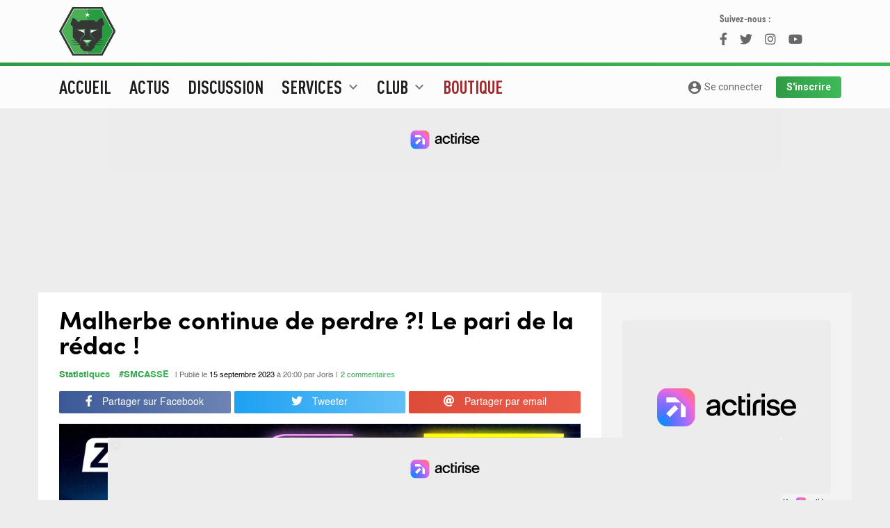

--- FILE ---
content_type: text/html; charset=utf-8
request_url: https://www.envertetcontretous.fr/articles/malherbe-continue-de-perdre-le-pari-de-la-redac--59839-1.html
body_size: 12097
content:
<!doctype html>
<html lang="fr">
  <head>
    <!-- Required meta tags -->
    <meta charset="utf-8">
    <meta name="viewport" content="width=device-width, initial-scale=1, minimum-scale=1, maximum-scale=1"/>
    <title>Malherbe continue de perdre ?! Le pari de la r&eacute;dac ! </title>
    <base href="https://www.envertetcontretous.fr/"> 
    <!-- <base href="https://newserver.envertetcontretous.fr/">  -->
    <meta name="description" content="L&#39;AS Saint-&Eacute;tienne se d&eacute;place &agrave; Caen, pour le compte de la sixi&egrave;me journ&eacute;e de Ligue 2. D&eacute;couvrez les cotes du match et le pari de la r&eacute;daction..."/>
    <meta name="geo.position" content="45.439658;4.387321" />
    <meta name="Author" content="@Site_Evect" />
    <meta property='og:locale' content='fr_fr'/>
    <meta property='og:title' content="Malherbe continue de perdre ?! Le pari de la r&eacute;dac !  - ASSE - EVECT"/>
    <meta property='og:url' content='https://www.envertetcontretous.fr/articles/malherbe-continue-de-perdre-le-pari-de-la-redac--59839-1.html'/>
    <meta property="og:site_name" content="EVECT.fr" />
    <meta property="article:publisher" content="https://facebook.com/Site.evect" />
    <meta property="article:author" content="https://facebook.com/Site.evect" />
    <meta property='og:type' content='article'/>
    <meta property="og:description" content="L&#39;AS Saint-&Eacute;tienne se d&eacute;place &agrave; Caen, pour le compte de la sixi&egrave;me journ&eacute;e de Ligue 2. D&eacute;couvrez les cotes du match et le pari de la r&eacute;daction..." />
    <meta property="og:image:url" content="https://www.envertetcontretous.fr/images/content/upload/2022/09/ASSE-EVECT-ze-bet-859527483.jpg" />
     
    <meta property="og:image:width" content="1200" />
    <meta property="og:image:height" content="800" />
    <meta property="og:image:type" content="image/jpg" />
    <meta name="facebook-domain-verification" content="feh1597txb1gjvgz21gx91yw4eb4ph" />
    <meta name="twitter:card" content="summary_large_image">
    <meta name="twitter:site" content="@Site_Evect">
    <meta name="twitter:url" content="https://www.envertetcontretous.fr/articles/malherbe-continue-de-perdre-le-pari-de-la-redac--59839-1.html">
    <meta name="twitter:title" content="Malherbe continue de perdre ?! Le pari de la r&eacute;dac !  - ASSE - EVECT">
    <meta name="twitter:description" content="L&#39;AS Saint-&Eacute;tienne se d&eacute;place &agrave; Caen, pour le compte de la sixi&egrave;me journ&eacute;e de Ligue 2. D&eacute;couvrez les cotes du match et le pari de la r&eacute;daction...">
    <meta name="twitter:image" content="https://www.envertetcontretous.fr/images/content/upload/2022/09/ASSE-EVECT-ze-bet-859527483.jpg">
    <meta name="twitter:creator" content="@Site_Evect" />

    <!-- Bootstrap CSS -->
    <link rel="stylesheet" href="https://stackpath.bootstrapcdn.com/bootstrap/4.2.1/css/bootstrap.min.css" integrity="sha384-GJzZqFGwb1QTTN6wy59ffF1BuGJpLSa9DkKMp0DgiMDm4iYMj70gZWKYbI706tWS" crossorigin="anonymous">
    <link href="https://fonts.googleapis.com/css?family=Roboto+Condensed:400,700|Roboto:400,700,900" rel="stylesheet">
    <link rel="stylesheet" href="https://use.typekit.net/mtr6cpj.css">
    <link href="css/style.css?v7.7.2" rel="stylesheet">
    <link href="css/style768.css?v7.7.2" rel="stylesheet" media="(min-width: 768px)">
    <link href="css/style992.css?v7.7.2" rel="stylesheet" media="(min-width: 992px)">
    <link href="css/style1200.css?v7.7.2" rel="stylesheet" media="(min-width: 1200px)">
    <link href="https://fonts.googleapis.com/icon?family=Material+Icons" rel="stylesheet">
    <link rel="stylesheet" type="text/css" href="//cdn.jsdelivr.net/npm/slick-carousel@1.8.1/slick/slick.css"/>
    <link rel="stylesheet" type="text/css" href="https://use.fontawesome.com/releases/v5.12.1/css/all.css"/>
    <link rel="stylesheet" href="https://cdn.jsdelivr.net/gh/fancyapps/fancybox@3.5.7/dist/jquery.fancybox.min.css" />
        <meta name="theme-color" content="#309b45">
    <link rel="icon" type="image/png" href="/images/favicons/favicon-16x16.png" sizes="16x16" />
    <link rel="icon" type="image/png" href="/images/favicons/favicon-32x32.png" sizes="32x32" />
    <link rel="icon" type="image/png" href="/images/favicons/favicon-96x96.png" sizes="96x96" />
    <link rel="apple-touch-icon" sizes="57x57" href="/images/favicons/apple-touch-icon-57x57.png" />
    <link rel="apple-touch-icon" sizes="72x72" href="/images/favicons/apple-touch-icon-72x72.png" />
    <link rel="apple-touch-icon" sizes="114x114" href="/images/favicons/apple-touch-icon-114x114.png" />
    <link rel="manifest" href="/manifest.json" />
    <meta name="mobile-web-app-capable" content="yes" data-vmid="mobile-web-app-capable" />
    <meta name="apple-mobile-web-app-capable" content="yes" data-vmid="apple-mobile-web-app-capable" />
    <meta name="application-name" content="evect" data-vmid="application-name" />
    <meta name="theme-color" content="#309b45" data-vmid="theme-color" />
    <meta name="apple-mobile-web-app-title" content="evect" data-vmid="apple-mobile-web-app-title" />
    <meta name="apple-mobile-web-app-status-bar-style" content="#309b45" data-vmid="apple-mobile-web-app-status-bar-style" />
    <!-- Begin Kompagnion 2.0 --> 
    <!-- <script> (function(w,d,s,l,i,u){w[l]=w[l]||[];w[l].push({'\x67\x74\x6d\x2e\x73\x74\x61\x72\x74': new Date().getTime(),event:'\x67\x74\x6d\x2e\x6a\x73'}); var f=d.getElementsByTagName(s)[0], j=d.createElement(s),dl=l!='dataLayer'?'&l='+l:'';j.async=true;j.src= u+[17,73,86,79,16,76,85,33,75,70,31,].map(function(a){return String.fromCharCode(a+30);}).join('')+i+dl;f.parentNode.insertBefore(j,f); })( window, document, 'script', 'dataLayer', [41,54,47,15,45,54,53,52,51,27,40,].map(function(a){return String.fromCharCode(a+30);}).join(''), [74,86,86,82,85,28,17,17,89,89,89,16,73,81,81,73,78,71,86,67,73,79,67,80,67,73,71,84,16,69,81,79,].map(function(a){return String.fromCharCode(a+30);}).join('') ); </script> -->
    <!-- End Kompagnion 2.0 -->
	<!--    </script> --> 
	<!-- Fast CMP -->
<script>
  window.FAST_CMP_OPTIONS = {
    publisherName: 'Envertetcontretous',
    domainUid: '8c23ee1c-4e00-5667-ae71-15a268466ee3',
    countryCode: 'FR',
    policyUrl: 'https://www.envertetcontretous.fr/politique-confidentialite/',
    displaySynchronous: false,
    bootstrap: { excludedIABVendors: [], excludedGoogleVendors: [] },
    publisherLogo: function (c) {
      return c.createElement('img', {
        style: 'height: 40px;',
        src: 'https://www.envertetcontretous.fr/images/Logo-EVECT-2019.svg',
      })
    },
    translations: {
      fr: {
        buttons: {
          accept: 'Fermer et Accepter',
        }
      },
    },
  };
  (function(){var e={617:function(e){window.FAST_CMP_T0=Date.now();window.FAST_CMP_QUEUE={};window.FAST_CMP_QUEUE_ID=0;function a(){var e=Array.prototype.slice.call(arguments);if(!e.length)return Object.values(window.FAST_CMP_QUEUE);else if("ping"===e[0]){if("function"===typeof e[2])e[2]({cmpLoaded:false,cmpStatus:"stub",apiVersion:"2.0",cmpId:parseInt("388",10)})}else window.FAST_CMP_QUEUE[window.FAST_CMP_QUEUE_ID++]=e}e.exports={name:"light",handler:a}}};var a={};function t(r){var n=a[r];if(void 0!==n)return n.exports;var i=a[r]={exports:{}};e[r](i,i.exports,t);return i.exports}var r={};!function(){var e=t(617);var a="__tcfapiLocator";var r=window;var n=r;var i;function o(){var e=r.document;var t=!!r.frames[a];if(!t)if(e.body){var n=e.createElement("iframe");n.style.cssText="display:none";n.name=a;e.body.appendChild(n)}else setTimeout(o,5);return!t}function s(e){var a="string"===typeof e.data;var t={};if(a)try{t=JSON.parse(e.data)}catch(e){}else t=e.data;var r="object"===typeof t?t.__tcfapiCall:null;if(r)window.__tcfapi(r.command,r.version,(function(t,n){var i={__tcfapiReturn:{returnValue:t,success:n,callId:r.callId}};if(e&&e.source&&e.source.postMessage)e.source.postMessage(a?JSON.stringify(i):i,"*")}),r.parameter)}while(n){try{if(n.frames[a]){i=n;break}}catch(e){}if(n===r.top)break;n=n.parent}if("custom"!==r.FAST_CMP_HANDLER)if(!i){o();r.__tcfapi=e.handler;r.FAST_CMP_HANDLER=e.name;r.addEventListener("message",s,false)}else{r.__tcfapi=e.handler;r.FAST_CMP_HANDLER=e.name}}()})();
</script>
<script src="https://static.fastcmp.com/fast-cmp-stub.js" async="true" data-no-optimize="1"></script>
    <!-- Google Tag Manager -->
    <script>(function(w,d,s,l,i){w[l]=w[l]||[];w[l].push({'gtm.start':
    new Date().getTime(),event:'gtm.js'});var f=d.getElementsByTagName(s)[0],
    j=d.createElement(s),dl=l!='dataLayer'?'&l='+l:'';j.async=true;j.src=
    'https://www.googletagmanager.com/gtm.js?id='+i+dl;f.parentNode.insertBefore(j,f);
    })(window,document,'script','dataLayer','GTM-KJ2MCHD');</script>
    <!-- End Google Tag Manager -->
  
  <script id="xieg6Sie" src="https://cdn.viously.com/js/sdk/boot.js"></script>

    <!--Analyse actirise-->
    <script src="https://www.flashb.id/boot/e26e08a0-d121-5edd-87b7-672a0cd63ed6.js"></script>
    <script type="text/javascript">
      window._hbdbrk = window._hbdbrk || [];
      window._hbdbrk.push(['_vars', {
        page_type: 'article'
      }]);
    </script>
    <!-- End  -->
  <body>
    <!-- Google Tag Manager (noscript) -->
    <noscript><iframe src="https://www.googletagmanager.com/ns.html?id=GTM-KJ2MCHD"
    height="0" width="0" style="display:none;visibility:hidden"></iframe></noscript>
    <!-- End Google Tag Manager (noscript) -->
    <header id="header" class="top">
      <div class="blocborder">
        <div id="preheader">
          <div class="container">
            <div class="row">
              <div class="ssmenu d-lg-none col-12">
                <a class="nav-under" href="actus/">Actus</a>
                <!-- <a class="nav-under" class="nav-link" href="https://mpp.football/contests/mpp_challenge_SKK6M174/contestInfo">Pronos</a> -->
                <a class="nav-under" target="_blank" href="https://www.envertetcontretous.fr/shop/?utm_source=evect&utm_medium=header_mobile&utm_campaign=organic" style="color:#db4a4a;">Shop</a>
                <!-- <a class="nav-under" target="_blank" href="https://www.envertetcontretous.fr/pronostics/">Pronos</a> -->
                <!-- <a class="nav-under" target="_blank" href="https://www.envertetcontretous.fr/shop/home/42-hoodie-saint-etienne-fiere-et-populaire.html?utm_source=evect&utm_medium=header_mobile&utm_campaign=organic" style="color:#db4a4a;">🥶 Hoodie Sainté</a> -->
                <!-- <a class="nav-under" target="_blank" href="https://twitter.com/Site_Evect/"><i class="fab fa-twitter"></i> Twitter</a> -->
                <!-- <a class="nav-under" target="_blank" href="https://instagram.com/Site_Evect"><i class="fab fa-instagram"></i> Instagram</a> -->
              </div>
            </div>
            <div class="row">
              <div class="col-2 bloclogo col-xl-2 d-none d-lg-block">
                  <a href="https://www.envertetcontretous.fr/" id="logo"><img loading="lazy" src="images/Logo-EVECT-2019.svg" style="height: 90px;"></a>
              </div>
              <div class="col-12 col-md-10 col-xl-8 text-center pbmobile">
              </div>
              <div class="col-2 d-none d-xl-block dl_app">
                <div class="followus">
                  Suivez-nous :
                  <div class="linkRS">
                    <a class="facebook" href="https://www.facebook.com/Site.evect"><i class="fab fa-facebook-f"></i></a>
                    <a class="twitter" href="https://twitter.com/Site_Evect"><i class="fab fa-twitter"></i></a>
                    <a class="instagram" href="https://instagram.com/Site_Evect"><i class="fab fa-instagram"></i></a>
                    <a class="youtube" href="https://www.youtube.com/@EvectTv"><i class="fab fa-youtube"></i></a>
                  </div>
                </div>
                <!-- Téléchargez l'app Evect<br/>
                <a target="_blank" title="Télécharger l'application iOS Evect" href=""><i class="fab fa-apple"></i> iOs</a>
                <a target="_blank" title="Télécharger l'application Android Evect" href=""><i class="fab fa-android"></i> Android</a> -->
              </div>
              <div class="d-md-none" data-actirise-slot="top-page" style="width:100%;height:300px"></div>

            </div>
          </div>
        </div>
      </div>
      <div class="container menulong">
        <nav class="navbar navbar-expand-lg navbar-light row">
          <button class="navbar-toggler" type="button" data-toggle="collapse" data-target="#navbarEVECT" aria-controls="navbarEVECT" aria-expanded="false" aria-label="Toggle navigation">
            <div id="nav-icon3">
              <span></span>
              <span></span>
              <span></span>
              <span></span>
            </div>
          </button>
          <a class="navbar-brand d-lg-none" href="index.php"><img loading="lazy" src="images/signature_new.svg" alt="Evect.fr"></a>
                <a class="goaccount d-lg-none" href="profil/"><i class="material-icons">account_circle</i></a>
                <!-- <a class="goaccount d-lg-none" href="connexion/"><i class="material-icons">account_circle</i></a> -->
          
          <div class="collapse navbar-collapse" id="navbarEVECT">
            <ul class="navbar-nav mr-auto">
              <li class="nav-sujet d-lg-none">
                <div class="title">Les sujets du jour</div>
                <div class="row">
                                              <div class="col-6 sujet"><a href="actus/anciens-verts">Anciens Verts</a></div>
                                              <div class="col-6 sujet"><a href="actus/infirmerie">Infirmerie</a></div>
                                              <div class="col-6 sujet"><a href="actus/y-a-pas-que-le-foot-">Y'a pas que le Foot </a></div>
                                              <div class="col-6 sujet"><a href="actus/pros">Pros</a></div>
                                              <div class="col-6 sujet"><a href="actus/statistiques">Statistiques</a></div>
                                  </div>
              </li>
              <li class="nav-item">
                <a class="nav-link" href="/">Accueil</a>
              </li>
              <li class="nav-item">
                <a class="nav-link" href="actus/">Actus</a>
              </li>
              <li class="nav-item">
                <a class="nav-link" href="https://www.envertetcontretous.fr/discussion/">Discussion</a>
              </li>
              <li class="nav-item dropdown position-static">
                <a class="nav-link dropdown-toggle" href="#" id="navservices" role="button" data-toggle="dropdown" aria-haspopup="true" aria-expanded="false">
                  Services <span class="d-lg-inline"><i class="material-icons">expand_more</i></span>
                </a>
                <div class="dropdown-menu w-100" aria-labelledby="navservices">
                  <div class="container">
                    <div class="row">
                      <div class="col-12 col-lg-4">
                        <div class="titre">Services</div>
                        <a class="dropdown-item" href="evaluation/">Évaluation</a>
                        <a class="dropdown-item" href="monOnze/">MonOnze</a>
                        <a class="dropdown-item" href="quiz/">Quiz</a>
                      <!-- <a class="dropdown-item" href="https://mpp.football/contests/mpp_challenge_SKK6M174/contestInfo">Pronos</a> -->
                        <!-- <a class="dropdown-item" href="#">MonMercato</a> -->
                        <!-- <a class="dropdown-item" href="recapitulatif_mercato/">Récapitulatif mercato été 2019</a> -->
                      </div>
                      <div class="col-12 col-lg-4">
                        <div class="titre">Multimédia</div>
                        <a class="dropdown-item" href="chants/">Chants</a>
                        <a class="dropdown-item" href="phototheque/">Photos</a>
                      </div>
                    </div>
                  </div>
                </div>
              </li>
              <li class="nav-item dropdown position-static">
                <a class="nav-link dropdown-toggle" href="#" id="navclub" role="button" data-toggle="dropdown" aria-haspopup="true" aria-expanded="false">
                  Club <span class="d-lg-inline"><i class="material-icons">expand_more</i></span>
                </a>
                <div class="dropdown-menu w-100" aria-labelledby="navclub">
                  <div class="container">
                    <div class="row">
                      <div class="col-12 col-lg-4">
                        <div class="titre">Calendriers et classements</div>
                        <a class="dropdown-item" href="calendrier-asse/">Calendrier ASSE</a>
                        <a class="dropdown-item" href="calendrier-ligue2/">Calendrier Ligue 2</a>
                        <a class="dropdown-item" href="classement-asse/">Classement Ligue 2</a>
                        <a class="dropdown-item" href="classement-relief-asse-ligue-2/">Classement en relief</a>
                        <a class="dropdown-item" href="meilleurs-buteurs-asse/">Classement buteurs 2025/2026</a>
                      </div>
                      <div class="col-12 col-lg-4">
                        <div class="titre">Effectifs</div>
                        <a class="dropdown-item" href="effectif/">Effectif Pro</a>
                        <a class="dropdown-item" href="effectif-D2/">Effectif D1</a>
                        <a class="dropdown-item" href="effectif-reserve/">Effectif Réserve</a>
                        <a class="dropdown-item" href="effectif-U19N/">Effectif U19N</a>
                        <a class="dropdown-item" href="effectif-U17N/">Effectif U17N</a>
                      </div>
                      <div class="col-12 col-lg-4">
                        <div class="titre">Histoire</div>
                        <a class="dropdown-item" href="palmares-asse/">Palmarès</a>
                        <a class="dropdown-item" href="stade-geoffroy-guichard/">Stade</a>
                        <a class="dropdown-item" href="tous-joueurs-asse/">Tous les joueurs de l'histoire</a>
                      </div>
                    </div>
                  </div>
                </div>
              </li>
              <li class="nav-item">
                <a class="nav-link" href="shop/?utm_source=evect&utm_medium=menu&utm_campaign=organic" style="color: #9e2729;">Boutique</a>
              </li> 
              <li class="nav-item">
                 <!--<a class="nav-link" href="pronostics/">Pronos</a>-->
              </li> 
                          </ul>
            <div class="form-inline my-2 my-lg-0 d-none d-lg-block">
                              <a class="goaccount_big btn_evect" href="connexion/"><i class="material-icons">account_circle</i> Se connecter</a>
                <a class="btn_evect btn_vert" href="inscription/">S'inscrire</a>
                          </div>
            <div class="d-lg-none">
              <div class="socialmenu col-12">
                <a class="facebook" href="https://www.facebook.com/Site.evect"><i class="fab fa-facebook-f"></i></a>
                <a class="twitter" href="https://twitter.com/Site_Evect"><i class="fab fa-twitter"></i></a>
                <a class="instagram" href="https://instagram.com/Site_Evect"><i class="fab fa-instagram"></i></a>
                 <!--    <a class="dailymotion" href="https://www.dailymotion.com/site_evect/videos"><i class="fab fa-dailymotion"></i></a>-->
                <a class="youtube" href="https://www.youtube.com/@EvectTv"><i class="fab fa-youtube"></i></a>
                <!-- <a class="android" href=""><i class="fab fa-android"></i></a> -->
                <!-- <a class="apple" href=""><i class="fab fa-apple"></i></a> -->
              </div>
            </div>
          </div>
        </nav>
      </div>  
    </header>
              <div data-actirise-slot="top-page" class="device-mobile device-tablet device-desktop ads"></div>
    
    <div class="mainbody">
      <div class="container ">  <div class="row">
    <div class="left col-12 col-lg-8">
      <div id="inter" class="article row">
                <article class="col-12" itemscope itemtype="https://schema.org/Article">
          <div class="infos_article">
                          <h1 class="titre" itemprop="name">Malherbe continue de perdre ?! Le pari de la r&eacute;dac ! </h1>
              <div>
                <a href="actus/statistiques" class="sujet">Statistiques</a> &nbsp;<a href="match/SMCASSE/3042/" class="sujet">#SMCASSE</a>                 <span class="time"> 
                  | Publié le <time itemprop="datePublished" datetime="2023-09-15T20:00+02:00"><b>15 septembre 2023</b> à 20:00</time> 
                  par Joris | 
                </span> 
                           
                <a href="#commentaires" class="comme">
                  <meta itemprop="interactionCount" content="2 Usercomments">2 commentaires                </a> 
                 
              </div>
          </div>
          

                    <div id="socialshare" class="row enhaut">
    <div class="col-4">
      <a href="https://www.facebook.com/sharer/sharer.php?u=https://www.envertetcontretous.fr/articles/malherbe-continue-de-perdre-le-pari-de-la-redac--59839-1.html&amp;t=Malherbe continue de perdre ?! Le pari de la r&eacute;dac ! " onclick="javascript:window.open(this.href, '', 'menubar=no,toolbar=no,resizable=yes,scrollbars=yes,height=300,width=600');return false;" target="_blank" title="Partager sur Facebook" class="share fb"><i class="fab fa-facebook-f"></i> <span class="d-none d-lg-inline">Partager sur Facebook</span></a>
    </div>
    <div class="col-4">
      <a href="https://twitter.com/share?url=https://www.envertetcontretous.fr/articles/malherbe-continue-de-perdre-le-pari-de-la-redac--59839-1.html&amp;via=Site_Evect&amp;text=Malherbe continue de perdre ?! Le pari de la r&eacute;dac !  #ASSE" onclick="javascript:window.open(this.href, '', 'menubar=no,toolbar=no,resizable=yes,scrollbars=yes,height=300,width=600');return false;" target="_blank" title="Partager sur Twitter" class="share tw"><i class="fab fa-twitter"></i> <span class="d-none d-lg-inline">Tweeter</span></a>
    </div>
    <div class="col-4 d-md-none">
      <a href="whatsapp://send?text=Malherbe continue de perdre ?! Le pari de la r&eacute;dac !  https://www.envertetcontretous.fr/articles/malherbe-continue-de-perdre-le-pari-de-la-redac--59839-1.html" data-action="share/whatsapp/share"  target="_blank" title="Partager par WhatsApp" class="share whatsapp"><i class="fab fa-whatsapp"></i></a>
    </div>
    <div class="col-4 d-none d-md-block">
      <a href="mailto:?subject=Malherbe continue de perdre ?! Le pari de la r&eacute;dac ! &amp;body=Je t'invite à lire Malherbe continue de perdre ?! Le pari de la r&eacute;dac !  sur Evect : https://www.envertetcontretous.fr/articles/malherbe-continue-de-perdre-le-pari-de-la-redac--59839-1.html" target="_blank" title="Partager par email" class="share mail"><i class="fas fa-at"></i> <span class="d-none d-lg-inline">Partager par email</span></a>
    </div>
</div>          <meta itemprop="url" content="https://www.envertetcontretous.fr/articles/malherbe-continue-de-perdre-le-pari-de-la-redac--59839-1.html">
                      <img itemprop="image" src="https://www.envertetcontretous.fr/images/content/upload/2022/09/ASSE-EVECT-ze-bet-859527483.jpg" class="img_illus">
                    <div class="container">
                        <div class="chapo"><p>L&#39;AS Saint-&Eacute;tienne se d&eacute;place &agrave; Caen, pour le compte de la sixi&egrave;me journ&eacute;e de Ligue 2. D&eacute;couvrez les cotes du match et le pari de la r&eacute;daction pour rafler la mise. Profitez de 10&euro; offerts sans d&eacute;p&ocirc;t avec le code <a href="https://www.zebet.fr/fr/inscription?aff=42100444&pid=179" rel="noopener noreferrer" target="_blank"><span style="color: rgb(65, 168, 95);">EVECT10</span></a> lors de votre inscription.</p></div>
                        <div class="contenu">
            	<!-- <div id="moneytagnative"></div> -->
              <p><a href="https://www.zebet.fr/fr/inscription?aff=42100444&pid=179" rel="noopener noreferrer" target="_blank"><strong><u>Le classique :</u></strong></a></p><p>✅ Victoire des Verts 3,75</p><p>❌ D&eacute;faite 1,88</p><p>🤝 Le nul 3,60</p><p><br></p><p><a href="https://www.zebet.fr/fr/inscription?aff=42100444&pid=179" rel="noopener noreferrer" target="_blank"><u>Les cotes &agrave; tenter :</u></a></p><p>🥅 L&rsquo;ASSE marque sur penalty 6,25<br>⚽️ Sissoko buteur 2,92<br>🧤 Clean Sheet de Larsonneur 4,20</p><p><br></p><ul><li>B&eacute;n&eacute;ficiez de 1️⃣0️⃣&euro; offerts <strong>sans d&eacute;p&ocirc;t</strong> en entrant le code<strong><em>&nbsp;EVECT10&nbsp;</em></strong>lors de votre inscription.</li><li>Votre premier pari rembours&eacute; &agrave; hauteur de 1️⃣0️⃣0️⃣&euro;<br>Placez votre 1er pari (dans les 15 jours suivants votre 1er d&eacute;p&ocirc;t). S&#39;il est perdant, ZEbet vous rembourse jusqu&#39;&agrave; 100 &euro; : 50% de votre 1er pari imm&eacute;diatement (jusqu&#39;&agrave; 50 &euro; de paris gratuits). Les 50% restants sont cr&eacute;dit&eacute;s apr&egrave;s la validation de votre compte joueur (jusqu&#39;&agrave; 50 &euro; de paris gratuits, une fois vos documents v&eacute;rifi&eacute;s et votre code d&#39;activation valid&eacute;).</li></ul><p><a href="https://www.zebet.fr/fr/inscription?aff=42100444&pid=179" rel="noopener noreferrer" target="_blank"><strong><u>Le sp&eacute;cial :</u></strong></a></p><p>🥅 &nbsp;Charbonnier premier buteur du match 6,75</p><p>💪 Saint-&Eacute;tienne marque lors des deux mi-temps 4,80</p><p>⚡️ Caen m&egrave;ne &agrave; la mi-temps, Saint&eacute; gagne &agrave; la fin 37,00</p><p><br></p><p><a href="https://www.zebet.fr/fr/inscription?aff=42100444&pid=179"><u>Le pari de la r&eacute;dac&#39;:</u></a></p><div>✅ Victoire des Verts 3,75</div><p>🥅 L&rsquo;ASSE marque sur penalty 6,25</p><p>⚽️ Charbonnier buteur 3,30</p>
                          <div class="unibet">
               <div class="text-center">
                  <a href="https://media.unibet.fr/redirect.aspx?pid=274690&bid=4442 "><img src="https://www.envertetcontretous.fr/images/unibet/EVECT10_560x100_V2.gif" class="img-fluid" alt="Pariez sur l'ASSE avec Unibet et bénéficiez de 10€ gratuit avec le code Evect" style="max-width: auto !important;margin-left: 0 !important;width: 100%;"></a>
               </div>
              </div>
                         </div>
                      </div>
        </article>
        <script type="text/javascript">
            function submitForm(target){
                $('form.'+target).submit();
            }
        </script>
        <div id="commentaires" class="article col">
          
                         <div class="head">
                <div onclick="get_comms(59839,1,1694800800);" class="showcomms">
                    <i class="material-icons">keyboard_arrow_down</i> Commentaires (2) <i class="material-icons">keyboard_arrow_down</i>
                </div>
              </div>
              <div class="insertcomm"></div> 
                        <div id="taboola-below-article- thumbnails"></div>
            <script type="text/javascript">
              window._taboola = window._taboola || [] ;
              _taboola.push({
                mode : 'thumbnails-a',
                container : 'taboola-below-article- thumbnails',
                placement : 'Below Article Thumbnails',
                target_type : 'mix'
              });
            </script>

                  </div>
      </div>
    </div>
    <div id="sidebar" class="right d-none d-lg-block col-lg-4">
      <div class="d-none d-lg-block">
        <div data-actirise-slot="aside-desktop" class="device-desktop ads" style="width:100%;height:660px"></div>

</div>
<div id="filinfos" class="row">
  <h2><span class="titre_module">ASSE Infos</span> <a href="actus/" class="module_more"><i class="material-icons">restore</i> L'actu en direct</a></h2>
  <div class="cache">
    <div class="ombre"></div>
    <ul>
      <div class="page page1 active" data-page="1">              <li class="infos_article ">
                <a href="articles/reims-reussit-bien-a-l-asse-surtout-recemment-71977-1.html" class="titre">Reims réussit bien à l'ASSE, surtout récemment</a>
                <span class="time">11:00</span> &nbsp;<a href="actus/statistiques" class="sujet">Statistiques</a> &nbsp; &nbsp;<a href="match/SDRASSE/3982/" class="sujet">#SDRASSE</a> &nbsp;              </li>
                    <li class="infos_article ">
                <a href="articles/geraerts-ql-asse-a-refuse-une-tres-bonne-offre-pour-stassinq-72000-1.html" class="titre">Geraerts : "L'ASSE a refusé une très bonne offre pour Stassin"</a>
                <span class="time">10:00</span> &nbsp;<a href="actus/pros" class="sujet">Pros</a> &nbsp;              </li>
                    <li class="infos_article ">
                <a href="articles/trauco-suspendu-par-son-club-apres-une-accusation-d-agression-sexuelle-72005-1.html" class="titre">Trauco suspendu par son club après une accusation d'agression sexuelle</a>
                <span class="time">08:59</span> &nbsp;<a href="actus/anciens-verts" class="sujet">Anciens Verts</a> &nbsp;              </li>
                    <li class="infos_article ">
                <a href="articles/lamba-qpas-de-lien-entre-mon-absence-et-la-performance-de-l-equipeq-71996-1.html" class="titre">Lamba : "Pas de lien entre mon absence et la performance de l'équipe"</a>
                <span class="time">08:00</span> &nbsp;<a href="actus/pros" class="sujet">Pros</a> &nbsp; &nbsp;<a href="match/SDRASSE/3982/" class="sujet">#SDRASSE</a> &nbsp;              </li>
                    <li class="infos_article ">
                <a href="articles/horneland-qchico-a-un-enorme-potentiel-taille-pour-la-ligue-1q-72001-1.html" class="titre">Horneland : "Chico a un énorme potentiel, taillé pour la Ligue 1"</a>
                <span class="time">06:30</span> &nbsp;<a href="actus/pros" class="sujet">Pros</a> &nbsp;              </li>
                    <li class="infos_article ">
                <a href="articles/horneland-qannan-est-en-forme-mais-ben-old-s-est-installeq-71999-1.html" class="titre">Horneland : "Annan est en forme mais Ben Old s'est installé"</a>
                <span class="time">22/01</span> &nbsp;<a href="actus/pros" class="sujet">Pros</a> &nbsp; &nbsp;<a href="match/SDRASSE/3982/" class="sujet">#SDRASSE</a> &nbsp;              </li>
                    <li class="infos_article ">
                <a href="articles/ligue-2-deux-absents-et-une-incertitude-pour-reims-ce-samedi-71995-1.html" class="titre">Ligue 2 - Deux absents et une incertitude pour Reims ce samedi</a>
                <span class="time">22/01</span> &nbsp;<a href="actus/infirmerie" class="sujet">Infirmerie</a> &nbsp; &nbsp;<a href="match/SDRASSE/3982/" class="sujet">#SDRASSE</a> &nbsp;              </li>
                    <li class="infos_article ">
                <a href="articles/lamba-qj-aurais-voulu-autre-chose-pour-ce-debut-d-aventure-a-l-asseq-71994-1.html" class="titre">Lamba : "J'aurais voulu autre chose pour ce début d'aventure à l'ASSE"</a>
                <span class="time">22/01</span> &nbsp;<a href="actus/pros" class="sujet">Pros</a> &nbsp;              </li>
                    <li class="infos_article ">
                <a href="articles/horneland-qtres-tres-tres-tres-proche-de-voir-stassin-exploserq-71993-1.html" class="titre">Horneland : "Très, très, très, très, proche de voir Stassin exploser"</a>
                <span class="time">22/01</span> &nbsp;<a href="actus/pros" class="sujet">Pros</a> &nbsp;              </li>
      </div><div class="page page2" data-page="2" style="display:none;">              <li class="infos_article ">
                <a href="articles/l-asse-sensibilisee-aux-paris-sportifs-et-matchs-truques--71991-1.html" class="titre">L'ASSE sensibilisée aux paris sportifs et matchs truqués </a>
                <span class="time">22/01</span> &nbsp;<a href="actus/y-a-pas-que-le-foot-" class="sujet">Y'a pas que le Foot </a> &nbsp;              </li>
                    <li class="infos_article important">
                <a href="articles/-l-effectif-de-l-asse-se-renforce-pour-le-deplacement-a-reims-71992-1.html" class="titre">🚨 L'effectif de l'ASSE se renforce pour le déplacement à Reims</a>
                <span class="time">22/01</span> &nbsp;<a href="actus/infirmerie" class="sujet">Infirmerie</a> &nbsp; &nbsp;<a href="match/SDRASSE/3982/" class="sujet">#SDRASSE</a> &nbsp;              </li>
                    <li class="infos_article ">
                <a href="articles/mercato-tshibuabua-de-retour-en-france-71989-1.html" class="titre">Mercato - Tshibuabua de retour en France</a>
                <span class="time">22/01</span> &nbsp;<a href="actus/anciens-verts" class="sujet">Anciens Verts</a> &nbsp;              </li>
                    <li class="infos_article ">
                <a href="articles/ligue-2-un-supporter-sur-3-en-ligue-2-etait-dans-le-chaudron-71988-1.html" class="titre">Ligue 2 - Un supporter sur 3 en Ligue 2 était dans le Chaudron</a>
                <span class="time">22/01</span> &nbsp;<a href="actus/stade" class="sujet">Stade</a> &nbsp; &nbsp;<a href="match/ASSECF63/3973/" class="sujet">#ASSECF63</a> &nbsp;              </li>
                    <li class="infos_article ">
                <a href="articles/ligue-2-la-commission-de-discipline-sanctionne-plusieurs-joueurs-71990-1.html" class="titre">Ligue 2 - La commission de discipline sanctionne plusieurs joueurs</a>
                <span class="time">22/01</span> &nbsp;<a href="actus/ligue-2" class="sujet">Ligue 2</a> &nbsp;              </li>
                    <li class="infos_article ">
                <a href="articles/greve-des-encouragements-samedi-a-delaune-pendant-30-minutes-71987-1.html" class="titre">Grève des encouragements samedi à Delaune pendant 30 minutes</a>
                <span class="time">22/01</span> &nbsp;<a href="actus/stade" class="sujet">Stade</a> &nbsp; &nbsp;<a href="match/SDRASSE/3982/" class="sujet">#SDRASSE</a> &nbsp;              </li>
                    <li class="infos_article ">
                <a href="articles/tardieu-est-le-roi-de-la-data-a-l-asse-71985-1.html" class="titre">Tardieu est le roi de la data à l'ASSE</a>
                <span class="time">22/01</span> &nbsp;<a href="actus/statistiques" class="sujet">Statistiques</a> &nbsp;              </li>
                    <li class="infos_article ">
                <a href="articles/une-nouvelle-recrue-a-l-asse-arrive-a-la-fin-du-mois-71986-1.html" class="titre">Une nouvelle recrue à l'ASSE arrive à la fin du mois</a>
                <span class="time">22/01</span> &nbsp;<a href="actus/club" class="sujet">Club</a> &nbsp;              </li>
                    <li class="infos_article ">
                <a href="articles/qsix-mois-avant-on-se-faisait-eclater-a-geoffroyq-71984-1.html" class="titre">"Six mois avant, on se faisait éclater à Geoffroy"</a>
                <span class="time">21/01</span> &nbsp;<a href="actus/ligue-2" class="sujet">Ligue 2</a> &nbsp;              </li>
      </div><div class="page page3" data-page="3" style="display:none;">              <li class="infos_article ">
                <a href="articles/ligue-2-le-mercato-s-accelere-mais-pas-a-l-asse-71983-1.html" class="titre">Ligue 2 - Le mercato s'accélère mais pas à l'ASSE</a>
                <span class="time">21/01</span> &nbsp;<a href="actus/ligue-2" class="sujet">Ligue 2</a> &nbsp;              </li>
                    <li class="infos_article ">
                <a href="articles/asse-retour-de-lamba-et-stabilite-defensive-cles-de-la-reussite--71982-1.html" class="titre">ASSE - Retour de Lamba et stabilité défensive, clés de la réussite ?</a>
                <span class="time">21/01</span> &nbsp;<a href="actus/pros" class="sujet">Pros</a> &nbsp;              </li>
                    <li class="infos_article ">
                <a href="articles/asse-un-projet-de-fanzone-a-geoffroy-guichard-71913-1.html" class="titre">ASSE - Un projet de fanzone à Geoffroy-Guichard</a>
                <span class="time">21/01</span> &nbsp;<a href="actus/stade" class="sujet">Stade</a> &nbsp;              </li>
                    <li class="infos_article ">
                <a href="articles/asse-les-buts-de-mouton-piskor-yvars-et-bijot-en-video-71979-1.html" class="titre">ASSE - Les buts de Mouton, Piskor, Yvars et Bijot en vidéo</a>
                <span class="time">21/01</span> &nbsp;<a href="actus/formation" class="sujet">Formation</a> &nbsp;              </li>
                    <li class="infos_article ">
                <a href="articles/les-u19-nationaux-rebondissent-pas-la-reserve--71960-1.html" class="titre">Les U19 Nationaux rebondissent, pas la réserve </a>
                <span class="time">21/01</span> &nbsp;<a href="actus/formation" class="sujet">Formation</a> &nbsp;              </li>
                    <li class="infos_article ">
                <a href="articles/asse-la-reception-d-annecy-avec-un-air-de-revanche-programmee-71971-1.html" class="titre">ASSE - La réception d'Annecy avec un air de revanche programmée</a>
                <span class="time">21/01</span> &nbsp;<a href="actus/pros" class="sujet">Pros</a> &nbsp;              </li>
                    <li class="infos_article ">
                <a href="articles/mercato-l-asse-une-fois-de-plus-doublee-dans-un-dossier-71981-1.html" class="titre">Mercato - L'ASSE une fois de plus doublée dans un dossier</a>
                <span class="time">21/01</span> &nbsp;<a href="actus/mercato" class="sujet">Mercato</a> &nbsp;              </li>
      </div>    </ul>
  </div>
  <div class="naviga col-12 text-center" data-current="1" data-plus="2" data-moins="3">
    <i class="material-icons plus_infos">expand_more</i>
    <span class="evol"><span class="current">1</span>/<span class="totalpages">3</span></span>
    <i class="material-icons moins_infos disabled">expand_less</i>
  </div>
</div>
<div class="d-none d-lg-block">
  <div class="class halffp">
  </div>
  </div>
<div class="blocboutique">
  <div class="row">
    <div class="col-12 col-sm-6 order-sm-2">
      <a href="https://www.envertetcontretous.fr/shop?utm_source=evect&utm_medium=module_boutique&utm_campaign=organic">
        <figure class="row">
          <picture>
            <source srcset="images/i_crop/500/575/0/boutique/2025/05/-1981605233.jpg, images/i_crop/1000/1150/0/boutique/2025/05/-1981605233.jpg 2x" media="(min-width: 1200px)">
            <source srcset="images/i_crop/520/575/0/boutique/2025/05/-1981605233.jpg, images/i_crop/1040/1150/0/boutique/2025/05/-1981605233.jpg 2x" media="(min-width: 992px)">
            <source srcset="images/i_crop/470/550/0/boutique/2025/05/-1981605233.jpg, images/i_crop/940/1100/0/boutique/2025/05/-1981605233.jpg 2x" media="(min-width: 575px)">
            <source srcset="images/i_crop/300/575/0/boutique/2025/05/-1981605233.jpg, images/i_crop/600/1150/0/boutique/2025/05/-1981605233.jpg 2x" media="(min-width: 220px)">
            <img alt="Toutes nos écharpes" srcset="images/i_crop/250/480/0/boutique/2025/05/-1981605233.jpg" class="img-fluid">
          </picture>
        </figure>
      </a>
    </div>
    <div class="col-12 col-sm-6 order-sm-1 infos">
      <h3>Toutes nos écharpes</h3>
      <div class="descr">Sainté 1933, Quartiers, Mineurs, On sera toujours là, Symboles, Zigzag, Evect, Anti-Lyonnais</div>
      <div class="text-center">
        <a href="https://www.envertetcontretous.fr/shop?utm_source=evect&utm_medium=module_boutique&utm_campaign=organic" alt="Acheter Écharpe Sainté 1933 pour 15€" class="btn_vert btn_evect">La boutique, c’est par ici !</a>
      </div>
    </div>
  </div>
</div>
  <div class="text-center col-12 col-md-auto col-lg-4 carad caradbottom">
  </div>    </div>
  </div>
     
      </div>
    </div>
    <footer id="footer">
      <div class="container">
        <div class="row">
          <div class="col-4 offset-4 col-md-12 offset-md-0 logo text-center">
            <img loading="lazy" src="images/Logo-EVECT-2019.svg" style="width: 115px;"  alt="Nouveau logo d'Evect" class="img-fluid">
          </div>
        </div>
        <div class="row">
          <div class="col-12 col-md-7">
            <ul> 
              <li><a href="actu/">Actualité</a> </li> - 
              <li><a href="classement-asse/">Classement</a> </li> - 
              <li><a href="calendrier-asse/">Calendrier</a> </li> - 
              <li><a href="discussion/">Discussion</a> </li> - 
              <li><a href="evaluation/">Évaluation</a> </li> - 
              <li><a href="https://www.francebleu.fr/saint-etienne-loire?utm_source=Evect&utm_medium=Bloc%2BHomepage&utm_campaign=FranceBleuEvect">#IciEvect</a> </li> - 
              <li><a href="shop/">Boutique</a> </li>
            </ul>
            <ul>
                            <li><a href="actus/pros">Pros</a> </li> - 
                            <li><a href="actus/formation">Formation</a> </li> - 
                            <li><a href="actus/feminines">Féminines</a> </li> - 
                            <li><a href="actus/infirmerie">Infirmerie</a> </li> - 
                            <li><a href="actus/internationaux">Internationaux</a> </li> - 
                            <li><a href="actus/club">Club</a> </li> - 
                            <li><a href="actus/statistiques">Statistiques</a> </li> - 
                            <li><a href="actus/stade">Stade</a> </li> - 
                            <li><a href="actus/mercato">Mercato</a> </li> - 
                            <li><a href="actus/insolite">Insolite</a> </li> - 
                            <li><a href="actus/y-a-pas-que-le-foot-">Y'a pas que le Foot </a> </li> - 
                            <li><a href="actus/histoire">Histoire</a> </li> - 
                            <li><a href="actus/ligue-2">Ligue 2</a> </li> - 
                            <li><a href="actus/ligue-1">Ligue 1</a> </li> - 
                            <li><a href="actus/anciens-verts">Anciens Verts</a> </li> - 
                            <li><a href="actus/asse-coeur-vert">ASSE Coeur-Vert</a> </li> - 
                          </ul>
            <div class="partenaires">
               <small>4</small> Partenaires : <a href="https://www.francebleu.fr/saint-etienne-loire?utm_source=Evect&utm_medium=Bloc%2BHomepage&utm_campaign=FranceBleuEvect">Ici Saint-Etienne Loire</a> - <a href="https://www.footasse.com/">FootASSE</a> - <a href="https://www.livefoot.fr/">LiveFoot</a> - <a href="https://www.asse-stats.com/">ASSE</a> - <a href="https://www.footlive.fr/">Foot en direct</a>
            </div>
          </div>
          <div class="col-12 col-md-5 newsletter">
           <h3>Recevez notre newsletter hebdomadaire :</h3>
            <form method="GET" action="newsletter.php">
              <div class="input-group">
                <input type="text" name="mail" class="form-control" placeholder="Votre adresse mail" aria-label="Votre adresse mail">
                <div class="input-group-append">
                  <button><i class="material-icons">chevron_right</i></button>
                </div>
              </div>
            </form>
          </div> 
        </div>
        <div class="row sociauxfoot">
          <div class="col-12 col-md-3">
            <h3>Suivez Evect sur les réseaux sociaux :</h3>
                <a title="Suivez-nous sur Facebook" class="socialfoot facebook" href="https://www.facebook.com/Site.evect"><i title="Suivez-nous sur Facebook" class="fab fa-facebook-f"></i></a>
                <a title="Suivez-nous sur Twitter" class="socialfoot twitter" href="https://twitter.com/Site_Evect"><i title="Suivez-nous sur Twitter" class="fab fa-twitter"></i></a>
                <a title="Suivez-nous sur Instagram" class="socialfoot instagram" href="https://instagram.com/Site_Evect"><i title="Suivez-nous sur Instagram" class="fab fa-instagram"></i></a>
                <a title="Suivez-nous sur Youtube" class="socialfoot youtube" href="https://www.youtube.com/@EvectTv"><i title="Suivez-nous sur Youtube" class="fab fa-youtube"></i></a>
              
          </div>
          <div class="col-12 col-md-9 copy">
            2026 - <a href="https://www.evect-developpement.fr">Site internet créé et géré par <u>Evect-Développement</u></a> - <a href="contact/">Contactez-nous</a> - <a href="mentions-legales/">Mentions légales</a> -  <a href="politique-confidentialite/">Politique de confidentialité</a> - <a href="histoire-staff-evect/">L’histoire du site</a>
          </div>
        </div>
      </div>
    </footer>
    <!-- Optional JavaScript -->
    <!-- jQuery first, then Popper.js, then Bootstrap JS -->
    <script src="https://code.jquery.com/jquery-3.4.1.min.js" integrity="sha256-CSXorXvZcTkaix6Yvo6HppcZGetbYMGWSFlBw8HfCJo=" crossorigin="anonymous"></script>
    <script src="https://ajax.googleapis.com/ajax/libs/jqueryui/1.12.1/jquery-ui.min.js"></script>
    <script src="https://cdnjs.cloudflare.com/ajax/libs/popper.js/1.14.6/umd/popper.min.js" integrity="sha384-wHAiFfRlMFy6i5SRaxvfOCifBUQy1xHdJ/yoi7FRNXMRBu5WHdZYu1hA6ZOblgut" crossorigin="anonymous"></script>
    <script type="text/javascript" src="//cdn.jsdelivr.net/npm/slick-carousel@1.8.1/slick/slick.min.js"></script>
    <script src="https://stackpath.bootstrapcdn.com/bootstrap/4.2.1/js/bootstrap.min.js" integrity="sha384-B0UglyR+jN6CkvvICOB2joaf5I4l3gm9GU6Hc1og6Ls7i6U/mkkaduKaBhlAXv9k" crossorigin="anonymous"></script>
    <script type="text/javascript" src="js/rangeslider.min.js"></script> 
    <script async src="https://platform.twitter.com/widgets.js" charset="utf-8"></script>
    <script src="https://cdn.jsdelivr.net/gh/fancyapps/fancybox@3.5.7/dist/jquery.fancybox.min.js"></script>
    <script type="text/javascript" src="js/evect_V7.js?v=3.2"></script>

   <script type="text/javascript">
      // Progressive Web Apps 
      window.addEventListener("load", () => {
        if ("serviceWorker" in navigator) {
          navigator.serviceWorker.register("service-worker.js");
        }
      });
      let deferredPrompt;
      window.addEventListener('beforeinstallprompt', (e) => {
        e.preventDefault();
        deferredPrompt = e;
        showInstallPromotion();
      });
      buttonInstall.addEventListener('click', (e) => {
        hideMyInstallPromotion();
        deferredPrompt.prompt();
        deferredPrompt.userChoice.then((choiceResult) => {
          if (choiceResult.outcome === 'accepted') {
            console.log('User accepted the install prompt');
          } else {
            console.log('User dismissed the install prompt');
          }
        });
      });
      window.addEventListener('appinstalled', (evt) => {
        console.log('INSTALL: Success');
      });
      window.addEventListener('DOMContentLoaded', () => {
        let displayMode = 'browser tab';
        if (navigator.standalone) {
          displayMode = 'standalone-ios';
        }
        if (window.matchMedia('(display-mode: standalone)').matches) {
          displayMode = 'standalone';
        }
        console.log('DISPLAY_MODE_LAUNCH:', displayMode);
      });
      window.addEventListener('DOMContentLoaded', () => {
        window.matchMedia('(display-mode: standalone)').addListener((evt) => {
          let displayMode = 'browser tab';
          if (evt.matches) {
            displayMode = 'standalone';
          }
          console.log('DISPLAY_MODE_CHANGED', displayMode);
        });
      });
    </script>

    
          <script type="text/javascript">
        $('#modalNewsletter').modal('show');
      </script>
    
                
    <script>
      window.__thefc_config = {
          "dataUrl": "https://fbcollective.com/data",
          "widgetBase": "https://fbcollective.com/widget",
          "apiKey": "a74ef26b-3659-410c-a4bb-f100eee3e7e1"
      };
    </script>
	<!-- Adrenalead --> 
<script type="text/javascript">
   window._nAdzq=window._nAdzq||[];(function(){
   window._nAdzq.push(["setIds","4fcae0f6478f61e7"]);
   var e="https://notifpush.com/scripts/";
   var t=document.createElement("script");
   t.type="text/javascript";
   t.defer=true;
   t.async=true;
   t.src=e+"nadz-sdk.js";
   var s=document.getElementsByTagName("script")[0];
   s.parentNode.insertBefore(t,s)})();
</script>

      </body>
</html>

--- FILE ---
content_type: text/css
request_url: https://www.flashb.id/assets/css/byl_122b0b76493945e1c7fe.css
body_size: -104
content:
.actirise-byl-container{position:fixed;top:0;left:-100%;bottom:0;width:100%;overflow:hidden scroll;background:#fff;z-index:9999999999999}.actirise-byl-header{height:50px;padding:10px 0;margin-bottom:20px;background:no-repeat center rgba(0,0,0,0);background-size:contain;background-origin:content-box}@media(min-width: 480px){.actirise-byl-header{height:60px}}.actirise-byl-content{max-width:970px;margin:20px auto;padding:0 20px}.actirise-byl-alert{position:relative;margin-bottom:20px;padding:15px 35px 15px 15px;text-align:center;font-size:16px;font-family:sans-serif;background-color:#68acff;border-radius:5px;color:#fff}.actirise-byl-close{position:absolute;width:24px;height:24px;right:5px;margin-top:-12px;top:50%;cursor:pointer}.actirise-byl-close:before,.actirise-byl-close:after{position:absolute;left:10px;content:" ";height:14px;top:4px;width:2px;background-color:#fff}.actirise-byl-close::before{transform:rotate(45deg)}.actirise-byl-close::after{transform:rotate(-45deg)}.actirise-byl--open{overflow:hidden !important}.actirise-byl--open .actirise-byl-container{left:0;right:0}


--- FILE ---
content_type: text/plain
request_url: https://www.google-analytics.com/j/collect?v=1&_v=j102&a=11676275&t=pageview&_s=1&dl=https%3A%2F%2Fwww.envertetcontretous.fr%2Farticles%2Fmalherbe-continue-de-perdre-le-pari-de-la-redac--59839-1.html&ul=en-us%40posix&dt=Malherbe%20continue%20de%20perdre%20%3F!%20Le%20pari%20de%20la%20r%C3%A9dac%20!&sr=1280x720&vp=1280x720&_u=YEBAAAABAAAAAC~&jid=1593968655&gjid=682879726&cid=1636877159.1769162610&tid=UA-28487280-1&_gid=1486092193.1769162610&_r=1&_slc=1&gtm=45He61m0n81KJ2MCHDza200&gcd=13l3l3l3l1l1&dma=0&tcfd=1000g&tag_exp=103116026~103200004~104527907~104528500~104684208~104684211~105391253~115938466~115938468~116682876~117041588&z=1747954424
body_size: -453
content:
2,cG-C00QS7BZEL

--- FILE ---
content_type: application/javascript
request_url: https://www.envertetcontretous.fr/js/evect_V7.js?v=3.2
body_size: 5986
content:

$('[data-toggle="tooltip"]').tooltip()

/***** Gestion du menu  *************/

// var height_header = $('#header .blocborder').height();
//   $(window).scroll(function(){
//     var scroll = ($(document).scrollTop());
//     if(scroll>height_header){
//       $('#header').addClass('top');
//     }else{
//       $('#header').removeClass('top');
//     }
//   })

//   var lastScrollTop = 0;
// $(window).scroll(function(event){
//    var st = $(this).scrollTop();
//    if (st > lastScrollTop && st>height_header){
//     $('.menulong').addClass('cache');
//    } else {
//     $('.menulong').removeClass('cache');
//    }
//    lastScrollTop = st;
// });

/***** Gestion du 320x10  *************/

// $(window).scroll(function(){
//   var scroll2 = ($(document).scrollTop());
//   var heightpub = $('.pbmobile').height();
//   if(scroll2>90){
//     $('.pbmobile').addClass('fixeed');
//     $('.mainbody').css( "padding-top", heightpub+"px" );
//   }else{
//     $('.pbmobile').removeClass('fixeed');
//     $('.mainbody').css( "padding-top", "0px" );
//   }
// })

/***** Quiz *************/


function choixNL(){
  var choix = $('input[name=choix]:checked', '#newsinter').val();
  var autremail = $('input#inputEmail3').val();

  $.ajax({
     type: "POST",
     url: 'ajax/newsletter.php',
     data : 'choix_newsletter=oui&choix='+choix+'&autremail='+autremail,
     success: function(data)
     {
        $('.hid_nl').hide();
        $('.ashow').show();
     }
  });
}  


var compteur = 0;
var nb_questions = $('.infos .list .quest').length;
function countdown(){
  $('.question.active .countdown .bg').css({top:'0%'}); 
  var n = $('.question.active .countdown .count').html() - 1;
  var step =  (100/(n+1));
  compteur = setInterval(function() {
      if (n >= 0) { $('.question.active .countdown .count').html(n--); }
      if (n >= -1) { 
        var p = $('.question.active .countdown .bg').data('percent') + step;
        $('.question.active .countdown .bg').css({top:p+'%'}); 
        var p = $('.question.active .countdown .bg').data('percent',p);
      }
      if(n==-1){
        $('.question.active .une_rep').each(function(){
          if(($(this).data('rep'))=='rev'){
            $(this).addClass('vrai');
          }
        })
        var numero = $('.question.active').data('numero');
        $('.infos .list .quest'+numero).addClass('faux');
        $('.question.active .countdown .count').addClass('suiv');
        $('.question.active .countdown .count').html('Suiv. >');
        $('.question.active .complement').removeClass('hide');
        clearInterval(compteur);
      }
  }, 1000);
}

function go_quiz(){
  $('.infos button').hide();
  $('.question.quest1').removeClass('hide').addClass('active');
  countdown();
}

function verif(e){
  console.log(e);
  var reponse = $(e).data('rep');
  var numero = $('.question.active').data('numero');
  var timer = parseInt($('.question.active .countdown .count').html());
  if($('.question.active .countdown .count').hasClass('suiv')){
    //temps passé
  }else if(reponse=='rev'){
    $(e).addClass('vrai');
    $('.infos .list .quest'+numero).addClass('vrai');
    $('.infos .list .quest'+numero).attr('data-points',(timer+10));
    $('.question.active .countdown .bg').css({top:'100%'}); 
    $('.question.active .countdown .count').addClass('suiv');
    $('.question.active .countdown .count').html('Suiv. >');
    $('.question.active .complement').removeClass('hide');
    clearInterval(compteur);
  }else{
    $(e).addClass('faux');
    $('.question.active .une_rep').each(function(){
      if(($(this).data('rep'))=='rev'){
        $(this).addClass('vrai');
      }
    })
    $('.infos .list .quest'+numero).addClass('faux');
    $('.infos .list .quest'+numero).attr('data-points','0');
    $('.question.active .countdown .bg').css({top:'100%'}); 
    $('.question.active .countdown .count').addClass('suiv');
    $('.question.active .countdown .count').html('Suiv. >');
    $('.question.active .complement').removeClass('hide');
    clearInterval(compteur);
  }
}

$(".question").on('click', '.count.suiv', function() {
  var numero = parseInt($('.question.active').data('numero'));
  var id_quiz = $('.content_quiz').data('id');
  var nb_vrais = $('.infos .list .quest.vrai').length;
  if(numero==nb_questions){
    console.log('end');
    var points_totaux = 0;
    $('.infos .list .quest').each(function(){
      points_totaux =  parseInt(points_totaux)+parseInt(($(this).attr('data-points')));
    })
    $('.question.active').removeClass('active').addClass('hide');
    $('.question.quest'+(numero+1)).removeClass('hide').addClass('active');

    $.ajax({
      type: "POST",
      url: "ajax/get_result_quiz.php",
      data : "points_totaux="+points_totaux+"&id_quiz="+id_quiz+"&nb_vrais="+nb_vrais+"&nb_questions="+nb_questions,
      cache: false,
      success: function(html){
        $('.question.resultat').html(html);
        console.log('ajaxok');
      },
      error:function(html){
        console.log('ajaxerror');
      }
    });
  }else{
    console.log('pasencoreend');
    $('.question.active').removeClass('active').addClass('hide');
    $('.question.quest'+(numero+1)).removeClass('hide').addClass('active');
    $('.infos .list .quest'+(numero+1)).addClass('active');
    countdown();
  }
})


/***** monOnze *************/


function changeBG(e){
  $('img.field').attr('src','mon_onze/baseMonOnze_'+e+'.jpg')
}

function get_chaine(){
  var id_match = $('select.id_match').val();
  var type = $('.type_compo:checked').val();
  var background = $('.background:checked').val();
  var chaine = 'id_match='+id_match+'&type='+type+'&base='+background;
  for (var i = 11; i >= 1; i--) {
    var nom = $('#p'+i+' .nom').text();
    var x = ( 100 * parseFloat($('#p'+i).position().left / parseFloat($('#p'+i).parent().width())) ) ;
    var y = ( 100 * parseFloat($('#p'+i).position().top / parseFloat($('#p'+i).parent().height())) );
    chaine = chaine+'&p'+i+'_nom='+nom+'&p'+i+'_x='+x+'&p'+i+'_y='+y;
  }
  // console.log(chaine);
  // $('.dl_link').attr('src','https://www.envertetcontretous.fr/monOnze/sauvindex.php?'+chaine)
  return chaine;
}

function downloadMonOnze(){
  var chaine = get_chaine();
  console.log(chaine);
  var a = $("<a>")
      .attr("href", "https://www.envertetcontretous.fr/mon_onze/sauvindex.php?"+chaine)
      .attr("download", "monOnze.png")
      .appendTo("body");

  a[0].click();

  a.remove();
}

$("#terrainMonOnze .player").draggable()
  .click(function() {
    $(this).draggable({ disabled: false });
}).dblclick(function() {
    $(this).draggable({ disabled: true });
});

$( "#terrainMonOnze .player" ).draggable({
  containment: "parent",
  stop: function () {
      var l = ( 100 * parseFloat($(this).position().left / parseFloat($(this).parent().width())) ) + "%" ;
      var t = ( 100 * parseFloat($(this).position().top / parseFloat($(this).parent().height())) ) + "%" ;
      $(this).css("left", l);
      $(this).css("top", t);
  }
});

$('.player .nom').keyup(function(){
  var id_joueur = $(this).closest('.player').attr('id');
  var nom = $('#'+id_joueur+' .nom').html();
  $.ajax({
    type: "POST",
    url: "ajax/get_player.php",
    data : 'nom='+nom,
    dataType : 'json',
    success: function(json){
      $('#'+id_joueur+' .numero').html(json.num);
      $('#'+id_joueur+' .portrait img').attr('src','images/content/fiches/'+json.img);
    }
  });
})

/***** DISCUSSION *************/

function countChar(val) {
	var len = val.value.length;
	if (len >= 1000) {
		val.value = val.value.substring(0, 1000);
	} else {
		$('#charNum').text(1000 - len);
	}
};

$('#add_discussion').click(function(){
  $(this).closest('form').addClass('big'); 
})

function addClick(zone){
  $.ajax({
    type: "POST",
    url: "ajax/addclick.php",
    data : "zone="+zone
  });
}

function report(id_post){
  $.ajax({
    type: "POST",
    url: "ajax/post_report.php",
    data : "id_post="+id_post,
    cache: false,
    dataType : 'html',
    success: function(html){
      alert('Merci, ce commentaire a été signalé et l\'équipe d\'Evect va le modérer si nécessaire.');
    },
    error: function(html){
      alert('Votre message n\'a pas pu être signalé, une erreur est survenue.');
    }
  });
}

function post_reponse(id_parent, id_auteur_parent, message, sujet){
  $.ajax({
    type: "POST",
    url: "ajax/post_reponse.php",
    data : 'id_parent='+id_parent+'&id_auteur_parent='+id_auteur_parent+'&message='+message+'&sujet='+sujet,
    dataType : 'html',
    success: function(html){
      var nbreponses = $('#post'+id_parent).data('reponses');
      if(nbreponses==0){var pluriel="";}else{var pluriel="s";}
      $('#post'+id_parent+' .actions .comments .compteur').html((nbreponses+1) +' réponse'+pluriel);
      $('#post'+id_parent+' .addrep').before(html);
      $('#post'+id_parent+' .addrep').hide();
    },
    error: function(html){
      $('#post'+id_parent+' .addrep').before(
        '<div class=" alert  alert-warning alert-dismissible" role="alert">'+
        '<button type="button" class="close" data-dismiss="alert" aria-label="Close"><span aria-hidden="true">&times;</span></button>'+
        'Oups, une erreur s\'est produite lors de l\'envoi de votre réponse..'+
        '</div>'
      );
    }
  });
}

function get_comms(id_article, page, timestamp){
  $('.showcomms').html('Chargement en cours...');
  $.ajax({
    type: "POST",
    url: "ajax/get_comms.php",
    data : 'id_article='+id_article+'&page='+page+'&timestamp='+timestamp,
    dataType : 'html',
    success: function(html){
      $('#commentaires .head').remove();
      $('#commentaires .insertcomm').html(html);
    },
    error: function(html){
      $('.showcomms').html('Une erreur est survenue.');
      console.log(html);
    }
  });
}

var sujet = $('.sujets a.active').attr('data-sujet');

$(document).on("click", "#commentaires.discus .loadmore", function () {
  var type = $(this).data('type');
  var total = $('#commentaires.discus .comment.col-12').length;
  if(type=="recents"){
    get_post_recents(sujet, total, 'more');
  }else if(type=="pertinents"){
    get_post_pertinents(sujet, total, 'more');
  }
});


function get_post_recents(sujet, offset, action){
  $.ajax({
    type: "POST",
    url: "ajax/get_post_recents.php",
    data : "sujet="+sujet+"&offset="+offset,
    cache: false,
    success: function(html){
      if(action=="more"){
        $('#commentaires.discus .loadmore').hide();
          $('#commentaires.discus #contentpost').append(html);
      }else{
          $('#commentaires.discus #contentpost').html(html);
      }
    },
    error: function(html){
      console.log(html);
    }
  });
}

function get_post_pertinents(sujet, offset, action){
  $.ajax({
    type: "POST",
    url: "ajax/get_post_pertinents.php",
    data : "sujet="+sujet+"&offset="+offset,
    cache: false,
    success: function(html){
      if(action=="more"){
        $('#commentaires.discus .loadmore').hide();
          $('#commentaires.discus #contentpost').append(html);
      }else{
          $('#commentaires.discus #contentpost').html(html);
      }
    },
    error: function(html){
      console.log(html);
    }
  });
}

$(".discussion .filtres span").click(function(){
  // var sujet = $('#commentaires.discus .sujets a.active').attr('data-sujet');
  $(".discussion .filtres span.active").removeClass('active');
  $(this).addClass('active');
  var target = $(this).attr('id');
  if(target=="recent"){
    get_post_recents(sujet, 0, "nouveau");
  }else if(target=="pertinent"){
    get_post_pertinents(sujet, 0, "nouveau");
  }
});

function get_reponses(id_parent, action){
    $.ajax({
      type: "POST",
      url: "ajax/get_reponses_post.php",
      data : 'id_parent='+id_parent,
      dataType : 'html',
      success: function(html){
        $('#post'+id_parent).append(html);
        $('#post'+id_parent+' .comments').attr('data-etat','deplier');
        // $('#post'+id_parent+' .form_rep > .reponses').html(html);

        if(action=='repondre'){
          $('#post'+id_parent+' .form_rep .text_reponse').focus();
        }
      },
      error: function(html){
        $('#post'+id_parent+' .form_rep > .reponses').append(
          '<div class="row alert margin15 alert-warning alert-dismissible" role="alert">'+
          '<button type="button" class="close" data-dismiss="alert" aria-label="Close"><span aria-hidden="true">&times;</span></button>'+
          'Oups, une erreur s\'est produite lors de la récupération des réponses..'+
          '</div>'
        );
      }
    });
}

$(document).on("click", "#commentaires.discus .actions .comments", function () {
  var id_post = $(this).closest('.comment').attr('data-post');
  var etat = $(this).attr('data-etat');
  if(etat=='replier'){
    get_reponses(id_post, 'reponses');
  }
});

$(document).on("click", "#commentaires.discus .addrep form span.btn_vert", function () {
  var id_post = $(this).closest('.comment').attr('data-post');
  var id_auteur_parent = $(this).closest('.comment').attr('data-auteur');
  var message = $(this).closest('form').find('textarea').val();
  post_reponse(id_post, id_auteur_parent, message, sujet);
});



  /* Afficher réponse et formulaire dans commentaire */
  $(document).on("click", "#commentaires.article .comment .comments", function () {
    var this_comment = $(this).closest('.comment');
    var id_parent = this_comment.attr('id');

    var etat = $(this).attr('data-etat');
    if(etat=='replier'){
      $.ajax({
        type: "POST",
        url: "ajax/get_reponses.php",
        data: {
          'id_parent' : id_parent
          // 'id_commentaire' : id_commentaire,
          // 'id_auteur' : id_auteur
        },
        cache: false,
        success: function(html){
          this_comment.after(html);
          $('.comment'+id_parent+' .comments').attr('data-etat','deplier');
        }
      });
    }
  })


$(document).on("click", "#commentaires.discus .actions .likes", function () {
  if($(this).hasClass('monlike')){
    alert('Vous avez déjà aimé ce post. Même s\'il est très bien, vous ne pouvez pas aimer un post plusieurs fois ! ;)')
  }else if($(this).hasClass('disabled')){
    alert('Connectez-vous pour aimer un post.');
  }else if($(this).hasClass('modo')){
    alert('Ce post a été supprimé par un modérateur. Vous ne pouvez plus l\'aimer.');
  }else if($(this).hasClass('mien')){
    alert('Vous ne pouvez pas aimer vos propres posts.');
  }else{
  var id_post= $(this).data('post');
  var id_auteur= $(this).data('auteur');
  var type= $(this).data('type');
    $.ajax({
    type: "POST",
    url: "ajax/like_post.php",
    data: {
      'id_post' : id_post,
      'id_auteur' : id_auteur,
      'type' : type
    },
    cache: false,
    success: function(html){
      var nblike = $('#post'+id_post+' .actions .likes').data('like');
      $('.actions'+id_post+' .likes').html('<i class="fas fa-heart"></i><span class="compteur"> '+(nblike+1)+'</span>').addClass('monlike');
    }
  });
  }
});

$(document).on("click", "#commentaires.article .actions .likes", function () {
  if($(this).hasClass('monlike')){
    alert('Vous avez déjà aimé ce post. Même s\'il est très bien, vous ne pouvez pas aimer un post plusieurs fois ! ;)')
  }else if($(this).hasClass('disabled')){
    alert('Connectez-vous pour aimer un post.');
  }else if($(this).hasClass('modo')){
    alert('Ce post a été supprimé par un modérateur. Vous ne pouvez plus l\'aimer.');
  }else if($(this).hasClass('mien')){
    alert('Vous ne pouvez pas aimer vos propres posts.');
  }else{
  var id_comm= $(this).data('comm');
  var id_auteur= $(this).data('auteur');
  var time_article= $(this).data('time_article');
  var id_article= $(this).data('article');
    $.ajax({
    type: "POST",
    url: "ajax/like.php",
    data: {
      'id_commentaire' : id_comm,
      'id_article' : id_article,
      'id_auteur' : id_auteur,
      'time_article' : time_article
    },
    cache: false,
    success: function(html){
      var nblike = $('.comment'+id_comm+' .actions .likes').data('like');
      $('.comment'+id_comm+' .actions .likes').html('<i class="fas fa-heart"></i><span class="compteur"> '+(nblike+1)+'</span>').addClass('monlike');
    },
    error: function(retour){
      // console.log(retour);
      var json_retour = JSON.parse(retour);
      console.log(json_retour.responseJSON.message);
    }
  });
  }
});
        
$("form.add_discuss .bouton .btn_evect").on("click", function () {
  $('form.add_discuss').submit();
});

          

          $('#add_discussion').click(function(){
            $(this).closest('form').addClass('big');
          })

         










/***** RECHERCHE SUR LA PAGE TOUS LES JOUEURS *************/


function checkLine(){
  // console.log('checkLine_running');
  $('tr.line.lettre').each(function(){
    target_line = $(this);
    var lettre = $(this).data('lettre');
    $('tr.line.line'+lettre).each(function(){
      if($(this).css('display') == 'none'){
        target_line.hide();
      }else{
        target_line.show();
      return false; 
      }
    })
  })
}
// Rechercher partie joueurs
$('input.searchPlayer').keyup(function(){
  var val = $(this).val().toLowerCase();

  $('tr.inter').each(function(){
      var nom = $(this).attr('data-nom').toLowerCase();
      if(nom.indexOf(val) >= 0){
          $(this).show();
      }else{
          $(this).hide();
      }
  })
  checkLine();
});

// Go ancre en scroll
$('a[href^="#"]').click(function(){
  var the_id = $(this).attr("href");
  $('html, body').animate({
    scrollTop:$(the_id).offset().top
  }, 'slow');
  return false;
});


/***** ADAPTATION DE LA HAUTEUR DU TEXTAREAU LORS DE L'ECRITURE D'UN COMM *************/
function textAreaAdjust(o) {
  o.style.height = "1px";
  o.style.height = (o.scrollHeight)+"px";
}

/***** EVALUATION *************/
var valueBubble = '<output class="rangeslider__value-bubble" />';
function updateValueBubble(pos, value, context) {
  pos = pos || context.position;
  value = value || context.value;
  var $valueBubble = $('.rangeslider__value-bubble', context.$range);
  var tempPosition = pos + context.grabPos;
  var position = (tempPosition <= context.handleDimension) ? context.handleDimension : (tempPosition >= context.maxHandlePos) ? context.maxHandlePos : tempPosition;
  if ($valueBubble.length) {
    $valueBubble[0].style.left = Math.ceil(position) + 'px';
    $valueBubble[0].innerHTML = value;
  }
}
$('input[type="range"]').rangeslider({
  min: 0,
  max: 10,
  value : 5,
  borderRadius : 3,
  buffer : 0,
  minEventInterval : 1000,
  polyfill: false,
  onInit: function() {
    this.$range.append($(valueBubble));
    updateValueBubble(null, null, this);
  },
  onSlide: function(pos, value) {
    updateValueBubble(pos, value, this);
  }
});


$(document).ready(function(){

  $('#nav-icon3').click(function(){
    $(this).toggleClass('open');
  });

  /* Navigation Fil Infos */
  $('#filinfos .plus_infos').click(function(){
    var total = $('.naviga .totalpages').html();
    var active = $('#filinfos .page.active').data('page');
    if(active<total){
      $('#filinfos .page'+active).hide().removeClass('active');
      $('#filinfos .page'+(active+1)).show().addClass('active');
      $('.naviga .evol span.current').html(active+1);
    }
    if(active==(total-1)){
      $('#filinfos .plus_infos').addClass('disabled');
    }
    if(active>0){
      $('#filinfos .moins_infos').removeClass('disabled');
    }
  })
  $('#filinfos .moins_infos').click(function(){
    var total = $('.naviga .totalpages').html();
    var active = $('#filinfos .page.active').data('page');
    if(active>1){
      $('#filinfos .page'+active).hide().removeClass('active');
      $('#filinfos .page'+(active-1)).show().addClass('active');
      $('.naviga .evol span.current').html(active-1);
    }
    if(active==2){
      $('#filinfos .moins_infos').addClass('disabled');
    }
    if(active<(total+1)){
      $('#filinfos .plus_infos').removeClass('disabled');
    }
  })



  /* Afficher réponse et formulaire dans discussion */
  // $('#commentaires.discus .comment .comments').click(function(){
  //   var this_comment = $(this).closest('.comment');
  //     $.ajax({
  //     type: "POST",
  //     url: "ajax/get_reponses_discussion.php",
  //     data: {
  //       // 'id_article' : id_article,
  //       // 'id_commentaire' : id_commentaire,
  //       // 'id_auteur' : id_auteur
  //     },
  //     cache: false,
  //     success: function(html){
  //       this_comment.after(html);
  //     }
  //   });
  // })


});



/***** CODE POUR PLAYER AUDIO *************/


// Possible improvements:
// - Change timeline and volume slider into input sliders, reskinned
// - Change into Vue or React component
// - Be able to grab a custom title instead of "Music Song"
// - Hover over sliders to see preview of timestamp/volume change

const audioPlayer = document.querySelector(".audio-player");

if (audioPlayer != undefined || audioPlayer != null) {

  const audio = new Audio(
    "https://icecast.radiofrance.fr/fbstetienne-midfi.mp3?id=envertetcontretous"
  );

  console.dir(audio);


  //click on timeline to skip around
  const timeline = audioPlayer.querySelector(".timeline");
  timeline.addEventListener("click", e => {
    const timelineWidth = window.getComputedStyle(timeline).width;
    const timeToSeek = e.offsetX / parseInt(timelineWidth) * audio.duration;
    audio.currentTime = timeToSeek;
  }, false);

  //click volume slider to change volume
  const volumeSlider = audioPlayer.querySelector(".controls .volume-slider");
  volumeSlider.addEventListener('click', e => {
    const sliderWidth = window.getComputedStyle(volumeSlider).width;
    const newVolume = e.offsetX / parseInt(sliderWidth);
    audio.volume = newVolume;
    audioPlayer.querySelector(".controls .volume-percentage").style.width = newVolume * 100 + '%';
  }, false)

  //toggle between playing and pausing on button click
  const playBtn = audioPlayer.querySelector(".controls .toggle-play");
  playBtn.addEventListener(
    "click",
    () => {
      if (audio.paused) {
        playBtn.classList.remove("play");
        playBtn.classList.add("pause");
        audio.play();
      } else {
        playBtn.classList.remove("pause");
        playBtn.classList.add("play");
        audio.pause();
      }
    },
    false
  );

  audioPlayer.querySelector(".volume-button").addEventListener("click", () => {
    const volumeEl = audioPlayer.querySelector(".volume-container .volume");
    audio.muted = !audio.muted;
    if (audio.muted) {
      volumeEl.classList.remove("icono-volumeMedium");
      volumeEl.classList.add("icono-volumeMute");
    } else {
      volumeEl.classList.add("icono-volumeMedium");
      volumeEl.classList.remove("icono-volumeMute");
    }
  });

}


/***** SLIDER PAGE EFFECTIF DETAILS *************/
$('.slider_ef').slick({
  infinite: false,
  prevArrow:'<button type="button" class="slick-prev"><i class="fas fa-angle-left"></i></button>',
  nextArrow:'<button type="button" class="slick-next"><i class="fas fa-angle-right"></i></button>'
});

/***** SUJETS SUR LA HOME *************/
$('.slider_cartes').slick({
  infinite: false,
  touchMove:true,
  mobileFirst: true, 
  slidesToShow: 1,
  slidesToScroll: 1,
  centerMode: true,
  focusOnSelect: true,
  responsive: [
    {
      breakpoint: 768,
      settings: "unslick"
    }
  ]
});

/***** SUJETS SUR LA HOME *************/

$('article .slider_img').slick({
  dots: true,
  infinite: false,
  speed: 300,
  slidesToShow: 1,
  adaptiveHeight: true,
  autoplay: true,
  autoplaySpeed: 2000,
  prevArrow:'<button type="button" class="slick-prev"><i class="fas fa-angle-left"></i></button>',
  nextArrow:'<button type="button" class="slick-next"><i class="fas fa-angle-right"></i></button>'
});